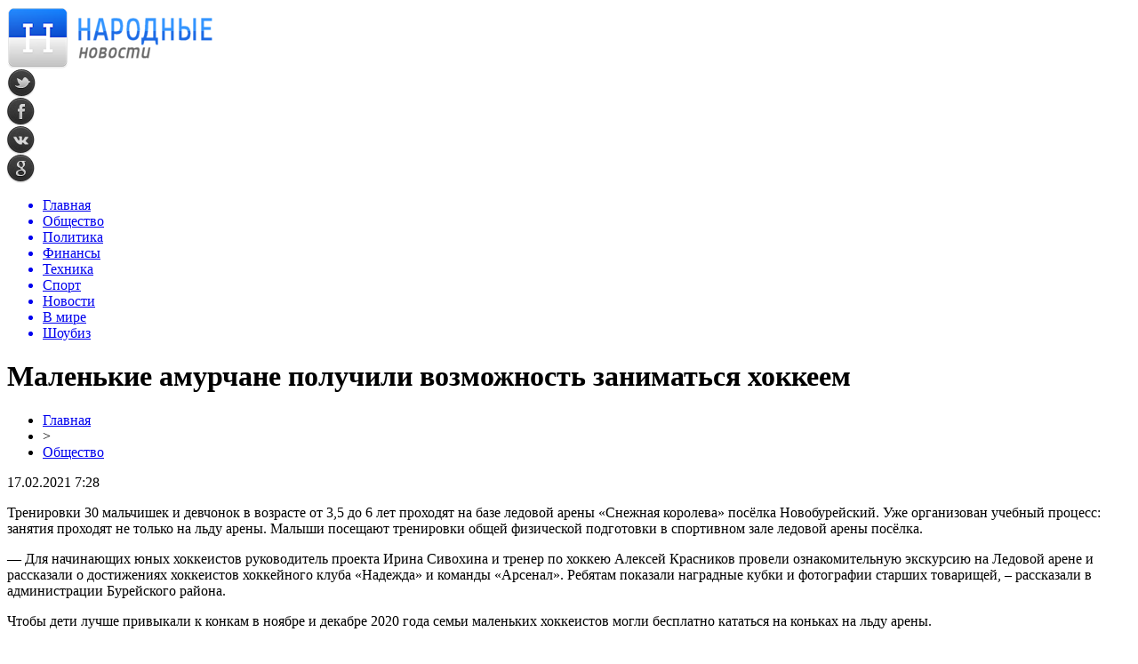

--- FILE ---
content_type: text/html; charset=UTF-8
request_url: http://fcgsen.ru/malenkie-amurchane-poluchili-vozmozhnost-zanimatsya-hokkeem/
body_size: 9156
content:
<!DOCTYPE html PUBLIC "-//W3C//DTD XHTML 1.0 Transitional//EN" "http://www.w3.org/TR/xhtml1/DTD/xhtml1-transitional.dtd">
<html xmlns="http://www.w3.org/1999/xhtml">
<head>
<meta http-equiv="Content-Type" content="text/html; charset=utf-8" />

<title>Маленькие амурчане получили возможность заниматься хоккеем</title>
<meta name="description" content="Тренировки 30 мальчишек и девчонок в возрасте от 3,5 до 6 лет проходят на базе ледовой арены «Снежная королева» посёлка Новобурейский. Уже организован учебный процесс: занятия проходят не только на льду арены. Малыши посещают тренировки общей физической подготовки в спортивном зале ледовой арены посёлка." />

<link rel="Shortcut Icon" href="http://fcgsen.ru/favicon.png" type="image/x-icon" />
<link rel="stylesheet" href="http://fcgsen.ru/wp-content/themes/news/style.css" type="text/css" />
<script src="//ajax.googleapis.com/ajax/libs/jquery/2.1.4/jquery.min.js"></script>
<link href='http://fonts.googleapis.com/css?family=Cuprum:400,400italic&subset=cyrillic' rel='stylesheet' type='text/css'><link rel="canonical" href="http://fcgsen.ru/malenkie-amurchane-poluchili-vozmozhnost-zanimatsya-hokkeem/" />
<style>
/* Youtube */
.youtube{clear:both;background-position:center;background-repeat:no-repeat;position:relative;display:inline-block;overflow:hidden;transition:all 200ms ease-out;cursor:pointer;width:100%;height:360px;}
.youtube .play{background:url("[data-uri] +CTSbehfAH29mrID8bET0+0EUkAd8WYDOmqJ3ecsG30yr9wqRfm6Y+a1BEFDEjHfHvWmY9ck6CygHvBVr8Xhtb4ZE5HZA3y8DvBNA1TjnrmXWf+sioMwZX5V/VHXMGGMMoKdDCxCRvRWBdzKzdHEO+EisilbPyopHYqp6S9UCAsz4iojI7hUDAtyXVQgIDd6KnOoaWNkbI6FaPSuZGyMArsi7MZoloB4zviI/Nhr3X95jltwTRQmoIfgisy5ai+me67OI7fE4nrqjrqfK1t0eby0FPRB6oGVlchL3rgnfrq19RKbVBdhV9IOSwJmfmJi4vi/4ThERitwyCxVAFqydshuCX5awhQ9KtmuIWd8IDZED/nXT77rvVVv6sHRKwjYi91poqP7Dr+Y6JJ1VSZIMA3wkPNy6bX+o8Bcm0sXMdwM8Fxo0A3xORPaWBp6uPXsmbxCRD0NDL0dOANhVCXy6iAjMcjbcrMt3RITKwdMVRdFo+y5yvkL4eWZ+zHt/ZVD4dEVRNGotpst+dZZZH8k86lqn2pIvT/eqrNfn2xuyqYPZ8mv7s8pfn/8Pybm4TIjanscAAAAASUVORK5CYII=") no-repeat center center;background-size:64px 64px;position:absolute;height:100%;width:100%;opacity:.8;filter:alpha(opacity=80);transition:all 0.2s ease-out;}
.youtube .play:hover{opacity:1;filter:alpha(opacity=100);}
.youtuber iframe{width:100%;height:360px;}
.youtuber{clear:both;overflow:hidden;margin-bottom:20px;}
    </style></head>

<body>

<div id="prewap">
<div id="wrapper">

	<div id="header">
		<div class="logo"><a href="http://fcgsen.ru" title="Народные новости"><img src="http://fcgsen.ru/img/logo.png" width="231" height="70" alt="Народные новости" /></a></div>
		<div class="zalogo">
					<div class="soca">
				<!--noindex-->
					<div class="socilo"><a href="http://fcgsen.ru/red.php?https://twitter.com/" rel="nofollow" target="_blank"><img src="http://fcgsen.ru/img/so1.png" width="32" height="32" /></a></div>
					<div class="socilo"><a href="http://fcgsen.ru/red.php?https://www.facebook.com/" rel="nofollow" target="_blank"><img src="http://fcgsen.ru/img/so2.png" width="32" height="32" /></a></div>
					<div class="socilo"><a href="http://fcgsen.ru/red.php?https://vk.com/" rel="nofollow" target="_blank"><img src="http://fcgsen.ru/img/so3.png" width="32" height="32" /></a></div>
					<div class="socilo"><a href="http://fcgsen.ru/red.php?https://plus.google.com/" rel="nofollow" target="_blank"><img src="http://fcgsen.ru/img/so4.png" width="32" height="32" /></a></div>
				<!--/noindex-->	
			</div>
		</div>
	</div>


	<div class="menuhi">

	
	<div class="menu2">
		<ul>	
	
				<a href="http://fcgsen.ru"><li>Главная</li></a>
				
				<a href="http://fcgsen.ru/obsh/"><li class="current"><div class="strela">Общество</div></li></a>
				
				<a href="http://fcgsen.ru/pol/"><li>Политика</li></a>
				
				<a href="http://fcgsen.ru/dengi/"><li>Финансы</li></a>
				
				<a href="http://fcgsen.ru/tehnika/"><li>Техника</li></a>
				
				<a href="http://fcgsen.ru/spo/"><li>Спорт</li></a>
				
				<a href="http://fcgsen.ru/nov/"><li>Новости</li></a>
				
				<a href="http://fcgsen.ru/mir/"><li>В мире</li></a>
				
				<a href="http://fcgsen.ru/shou/"><li>Шоубиз</li></a>
				
		</ul>
		
		
	</div>

	
	</div>
	
</div>
</div>


<div id="bugatop"></div>
<div id="mblos">
<div id="wrapper">
	<div id="vkulleft" >

							<div id="novost">

				<h1>Маленькие амурчане получили возможность заниматься хоккеем</h1>
				
				<div id="podzag">
					<div id="rubr"><div id="breadcrumb"><ul><li><a href="http://fcgsen.ru">Главная</a></li><li>&gt;</li><li><a href="http://fcgsen.ru/obsh/">Общество</a></li></ul></div></div>
					<!--noindex-->
					<div id="datecont">17.02.2021 7:28</div>
					<!--/noindex-->
				</div>
	

				<div id="samtext">
						<p>Тренировки 30 мальчишек и девчонок в возрасте от 3,5 до 6 лет проходят на базе ледовой арены «Снежная королева» посёлка Новобурейский. Уже организован учебный процесс: занятия проходят не только на льду арены. Малыши посещают тренировки общей физической подготовки в спортивном зале ледовой арены посёлка.</p>
<p>— Для начинающих юных хоккеистов руководитель проекта Ирина Сивохина и тренер по хоккею Алексей Красников провели ознакомительную экскурсию на Ледовой арене и рассказали о достижениях хоккеистов хоккейного клуба «Надежда» и команды «Арсенал». Ребятам показали наградные кубки и фотографии старших товарищей, – рассказали в администрации Бурейского района.</p>
<p>Чтобы дети лучше привыкали к конкам в ноябре и декабре 2020 года семьи маленьких хоккеистов могли бесплатно кататься на коньках на льду арены.</p>
<p><!--noindex--><a href="http://fcgsen.ru/red.php?https://www.amur.info/news/2021/02/17/185371" rel="nofollow noopener noreferrer" target="_blank">Источник</a><!--/noindex--></p>
				</div>
				
				
				


														<div class="brght"><a href="http://fcgsen.ru/vasilij-orlov-senatory-podderzhali-nashi-predlozheniya-o-stroitelstve-novogo-roddoma-stantsii-perelivaniya-krovi-i-onkotsentra/"><img src="http://fcgsen.ru/img/brght.png" width="77" height="86" alt="Следующая новость" title="Следующая новость" /></a></div>
										<div class="bleft"><a href="http://fcgsen.ru/prinyato-reshenie-o-rekonstruktsii-amurskogo-oblastnogo-doma-narodnogo-tvorchestva/"><img src="http://fcgsen.ru/img/bleft.png" width="77" height="86" alt="Предыдущая новость" title="Предыдущая новость" /></a></div>
								</div>
				
			

			<div id="podnovka">

				<div id="podeshe" class="misto" style="">
					<div class="mikar" style="border-radius: 0px 3px 3px 0px;">Читайте также</div>
    <ul>
		<li><a href="http://fcgsen.ru/programma-molodaya-semya-2025-kak-poluchit-subsidiyu-na-zhile/">Программа «Молодая семья» 2025: как получить субсидию на жилье</a></li>
		<li><a href="http://fcgsen.ru/proizvodstvennyj-kalendar-na-fevral-2025-rabochie-dni-i-otdyx/">Производственный календарь на февраль 2025: рабочие дни и отдых</a></li>
		<li><a href="http://fcgsen.ru/kak-vstat-na-birzhu-truda-v-2025-godu-poshagovaya-instrukciya/">Как встать на биржу труда в 2025 году: пошаговая инструкция</a></li>
		<li><a href="http://fcgsen.ru/bankrotstvo-fizicheskix-lic-v-2025-godu-novye-pravila-procedury-i-klyuchevye-osobennosti/">Банкротство физических лиц в 2025 году: новые правила, процедуры и ключевые особенности</a></li>
		<li><a href="http://fcgsen.ru/chto-takoe-retrogradnyj-merkurij-i-kak-on-mozhet-povliyat-na-vashu-zhizn/">Что такое ретроградный Меркурий и как он может повлиять на вашу жизнь</a></li>
		</ul>


				</div>
				<div id="podad" style="padding-bottom:10px;">

								<div id="podposta">
					<div class="curved-hz-2">
															<a href="http://fcgsen.ru/programma-molodaya-semya-2025-kak-poluchit-subsidiyu-na-zhile/"><img src="http://fcgsen.ru/wp-content/uploads/2025/02/1-2.jpg" alt="Программа «Молодая семья» 2025: как получить субсидию на жилье" title="Программа «Молодая семья» 2025: как получить субсидию на жилье" /></a>										</div>
				<div class="promaka"><a href="http://fcgsen.ru/programma-molodaya-semya-2025-kak-poluchit-subsidiyu-na-zhile/">Программа «Молодая семья» 2025: как получить субсидию на жилье</a></div>
				</div>
								

				</div>
			</div>


			
		


</div>

	<div id="vkulright">
			<div id="vkul1x">
<!--noindex-->
<div id="infrx">
		<div id="infr3x">
			<a href="http://fcgsen.ru/programma-molodaya-semya-2025-kak-poluchit-subsidiyu-na-zhile/"><img src="http://fcgsen.ru/wp-content/uploads/2025/02/1-2-130x130.jpg" alt="Программа «Молодая семья» 2025: как получить субсидию на жилье" title="Программа «Молодая семья» 2025: как получить субсидию на жилье" width="100" height="80" /></a>
		<p><a href="http://fcgsen.ru/programma-molodaya-semya-2025-kak-poluchit-subsidiyu-na-zhile/">Программа «Молодая семья» 2025: как получить субсидию на жилье</a></p>
	</div>
		<div id="infr3x">
			<a href="http://fcgsen.ru/proizvodstvennyj-kalendar-na-fevral-2025-rabochie-dni-i-otdyx/"><img src="http://fcgsen.ru/wp-content/uploads/2025/02/1-1-130x130.jpg" alt="Производственный календарь на февраль 2025: рабочие дни и отдых" title="Производственный календарь на февраль 2025: рабочие дни и отдых" width="100" height="80" /></a>
		<p><a href="http://fcgsen.ru/proizvodstvennyj-kalendar-na-fevral-2025-rabochie-dni-i-otdyx/">Производственный календарь на февраль 2025: рабочие дни и отдых</a></p>
	</div>
		<div id="infr3x">
			<a href="http://fcgsen.ru/kak-vstat-na-birzhu-truda-v-2025-godu-poshagovaya-instrukciya/"><img src="http://fcgsen.ru/wp-content/uploads/2025/02/1-4-130x130.jpg" alt="Как встать на биржу труда в 2025 году: пошаговая инструкция" title="Как встать на биржу труда в 2025 году: пошаговая инструкция" width="100" height="80" /></a>
		<p><a href="http://fcgsen.ru/kak-vstat-na-birzhu-truda-v-2025-godu-poshagovaya-instrukciya/">Как встать на биржу труда в 2025 году: пошаговая инструкция</a></p>
	</div>
		<div id="infr3x">
			<a href="http://fcgsen.ru/bankrotstvo-fizicheskix-lic-v-2025-godu-novye-pravila-procedury-i-klyuchevye-osobennosti/"><img src="http://fcgsen.ru/wp-content/uploads/2025/02/1-5-130x130.jpg" alt="Банкротство физических лиц в 2025 году: новые правила, процедуры и ключевые особенности" title="Банкротство физических лиц в 2025 году: новые правила, процедуры и ключевые особенности" width="100" height="80" /></a>
		<p><a href="http://fcgsen.ru/bankrotstvo-fizicheskix-lic-v-2025-godu-novye-pravila-procedury-i-klyuchevye-osobennosti/">Банкротство физических лиц в 2025 году: новые правила, процедуры и ключевые особенности</a></p>
	</div>
		<div id="infr3x">
			<a href="http://fcgsen.ru/chto-takoe-retrogradnyj-merkurij-i-kak-on-mozhet-povliyat-na-vashu-zhizn/"><img src="http://fcgsen.ru/wp-content/uploads/2025/02/1-6-130x130.jpg" alt="Что такое ретроградный Меркурий и как он может повлиять на вашу жизнь" title="Что такое ретроградный Меркурий и как он может повлиять на вашу жизнь" width="100" height="80" /></a>
		<p><a href="http://fcgsen.ru/chto-takoe-retrogradnyj-merkurij-i-kak-on-mozhet-povliyat-na-vashu-zhizn/">Что такое ретроградный Меркурий и как он может повлиять на вашу жизнь</a></p>
	</div>
		<div id="infr3x">
			<a href="http://fcgsen.ru/pochti-18-kilogrammov-monet-sssr-sobrano-dlya-pamyatnika-pobedy-iniciativa-novgorodskogo-muzeya/"><img src="http://fcgsen.ru/wp-content/uploads/2025/02/1-7-130x130.jpg" alt="Почти 18 килограммов монет СССР собрано для памятника Победы: инициатива Новгородского музея" title="Почти 18 килограммов монет СССР собрано для памятника Победы: инициатива Новгородского музея" width="100" height="80" /></a>
		<p><a href="http://fcgsen.ru/pochti-18-kilogrammov-monet-sssr-sobrano-dlya-pamyatnika-pobedy-iniciativa-novgorodskogo-muzeya/">Почти 18 килограммов монет СССР собрано для памятника Победы: инициатива Новгородского музея</a></p>
	</div>
		<div id="infr3x">
			<a href="http://fcgsen.ru/nevrolog-obyasnil-chto-vyzyvaet-podergivanie-glaz-i-kak-s-etim-spravitsya/"><img src="http://fcgsen.ru/wp-content/uploads/2025/02/1-8-130x130.jpg" alt="Невролог объяснил, что вызывает подергивание глаз и как с этим справиться" title="Невролог объяснил, что вызывает подергивание глаз и как с этим справиться" width="100" height="80" /></a>
		<p><a href="http://fcgsen.ru/nevrolog-obyasnil-chto-vyzyvaet-podergivanie-glaz-i-kak-s-etim-spravitsya/">Невролог объяснил, что вызывает подергивание глаз и как с этим справиться</a></p>
	</div>
	</div>
<!--/noindex-->
			</div>

			<div id="vkul2">
				<div id="eshelka">
					<div class="moyzaf">
						<div class="linet"></div><div class="kuzer">Последние новости</div><div class="linebot"></div>
					</div>	
					<ul>				
										<li><span>22:15</span> <a href="http://fcgsen.ru/programma-molodaya-semya-2025-kak-poluchit-subsidiyu-na-zhile/">Программа «Молодая семья» 2025: как получить субсидию на жилье</a></li>
										<li><span>18:04</span> <a href="http://fcgsen.ru/proizvodstvennyj-kalendar-na-fevral-2025-rabochie-dni-i-otdyx/">Производственный календарь на февраль 2025: рабочие дни и отдых</a></li>
										<li><span>14:02</span> <a href="http://fcgsen.ru/kak-vstat-na-birzhu-truda-v-2025-godu-poshagovaya-instrukciya/">Как встать на биржу труда в 2025 году: пошаговая инструкция</a></li>
										<li><span>15:44</span> <a href="http://fcgsen.ru/bankrotstvo-fizicheskix-lic-v-2025-godu-novye-pravila-procedury-i-klyuchevye-osobennosti/">Банкротство физических лиц в 2025 году: новые правила, процедуры и ключевые особенности</a></li>
										<li><span>12:15</span> <a href="http://fcgsen.ru/chto-takoe-retrogradnyj-merkurij-i-kak-on-mozhet-povliyat-na-vashu-zhizn/">Что такое ретроградный Меркурий и как он может повлиять на вашу жизнь</a></li>
										<li><span>22:11</span> <a href="http://fcgsen.ru/pochti-18-kilogrammov-monet-sssr-sobrano-dlya-pamyatnika-pobedy-iniciativa-novgorodskogo-muzeya/">Почти 18 килограммов монет СССР собрано для памятника Победы: инициатива Новгородского музея</a></li>
										<li><span>18:52</span> <a href="http://fcgsen.ru/nevrolog-obyasnil-chto-vyzyvaet-podergivanie-glaz-i-kak-s-etim-spravitsya/">Невролог объяснил, что вызывает подергивание глаз и как с этим справиться</a></li>
										<li><span>11:19</span> <a href="http://fcgsen.ru/kinolog-rasskazal-kak-rezkie-zapaxi-vliyayut-na-povedenie-i-samochuvstvie-sobak/">Кинолог рассказал, как резкие запахи влияют на поведение и самочувствие собак</a></li>
										<li><span>6:04</span> <a href="http://fcgsen.ru/ege-2025-polnoe-raspisanie-i-novye-pravila-sdachi/">ЕГЭ 2025: Полное расписание и новые правила сдачи</a></li>
										<li><span>6:08</span> <a href="http://fcgsen.ru/yanvar-2025-kak-otdyxaem-i-rabotaem-v-novom-godu/">Январь 2025: Как отдыхаем и работаем в новом году</a></li>
										<li><span>0:57</span> <a href="http://fcgsen.ru/mezhdunarodnyj-olimpijskij-komitet-otkazalsya-nagrazhdat-rossijskih-figuristov/">Международный олимпийский комитет отказался награждать российских фигуристов</a></li>
										<li><span>22:57</span> <a href="http://fcgsen.ru/blagoveshhenka-ugnala-mashinu-popala-v-dtp-i-povredila-srazu-neskolko-priparkovannyh-avto/">Благовещенка угнала машину, попала в ДТП и повредила сразу несколько припаркованных авто</a></li>
										<li><span>20:47</span> <a href="http://fcgsen.ru/snova-rost-v-amurskoj-oblasti-1-187-novyh-sluchaev-koronavirusnoj-infektsii/">Снова рост: в Амурской области 1 187 новых случаев коронавирусной инфекции</a></li>
										<li><span>18:37</span> <a href="http://fcgsen.ru/v-amurskoj-oblasti-po-trebovaniyu-prokuratury-demontirovano-zdanie-byvshego-munitsipalnogo-predpriyatiya/">В Амурской области по требованию прокуратуры демонтировано здание бывшего муниципального предприятия</a></li>
										<li><span>16:37</span> <a href="http://fcgsen.ru/v-amurskoj-oblasti-ustanovyat-statsionarnyj-kompleks-vesogabaritnogo-kontrolya/">В Амурской области установят стационарный комплекс весогабаритного контроля</a></li>
										<li><span>14:37</span> <a href="http://fcgsen.ru/amurchane-smogut-poznakomitsya-s-istoriej-molokanskogo-roda-sayapinyh-i-kulturoj-pervyh-pereselentsev/">Амурчане смогут познакомиться с историей молоканского рода Саяпиных и культурой первых переселенцев</a></li>
										<li><span>12:27</span> <a href="http://fcgsen.ru/kiselyova-natalya-rabota-po-obespecheniyu-zhilyom-otdelnyh-kategorij-grazhdan-eto-vazhnoe-napravlenie-nashej-deyatelnosti/">Киселёва Наталья: «Работа по обеспечению жильём отдельных категорий граждан – это важное направление нашей деятельности»</a></li>
										<li><span>10:18</span> <a href="http://fcgsen.ru/chetyre-pedagoga-iz-blagoveshhenska-vyshli-v-final-vserossijskogo-professionalnogo-konkursa/">Четыре педагога из Благовещенска вышли в финал всероссийского профессионального конкурса</a></li>
										<li><span>8:07</span> <a href="http://fcgsen.ru/posetiteli-ledovogo-gorodka-v-blagoveshhenske-vytaptyvayut-zhivuyu-izgorod/">Посетители ледового городка в Благовещенске вытаптывают живую изгородь</a></li>
										<li><span>5:58</span> <a href="http://fcgsen.ru/zatonuvshij-v-zejskom-vodohranilishhe-gruzovik-nachali-podnimat-so-dna/">Затонувший в Зейском водохранилище грузовик начали поднимать со дна</a></li>
										<li><span>3:57</span> <a href="http://fcgsen.ru/v-zavitinske-pri-pozhare-postradal-muzhchina/">В Завитинске при пожаре пострадал мужчина</a></li>
										<li><span>1:47</span> <a href="http://fcgsen.ru/nesmotrya-na-pavodok-v-amurskoj-oblasti-v-2021-godu-urozhajnost-okazalas-vyshe/">Несмотря на паводок в Амурской области в 2021 году урожайность оказалась выше</a></li>
										<li><span>23:47</span> <a href="http://fcgsen.ru/prokuratura-proverila-vyvoz-musora-na-kosmodrome-vostochnom/">Прокуратура проверила вывоз мусора на космодроме Восточном</a></li>
										<li><span>21:47</span> <a href="http://fcgsen.ru/pravitelstvo-rossii-utverdilo-pravila-predostavleniya-subsidij-na-podderzhku-tvorcheskih-proektov/">Правительство России утвердило правила предоставления субсидий на поддержку творческих проектов</a></li>
										<li><span>19:47</span> <a href="http://fcgsen.ru/yunye-figuristki-iz-blagoveshhenska-snyali-rolik-v-podderzhku-kamily-valievoj/">Юные фигуристки из Благовещенска сняли ролик в поддержку Камилы Валиевой</a></li>
										
										<li><span>0:08</span> <a href="http://fcgsen.ru/sovremennye-xolodilniki-skrytye-texnologii-xraneniya-produktov/">Современные холодильники: Скрытые технологии хранения продуктов</a></li>
										<li><span>22:18</span> <a href="http://fcgsen.ru/rejting-finansovyx-marketplejsov/">Рейтинг финансовых маркетплейсов</a></li>
										<li><span>22:53</span> <a href="http://fcgsen.ru/osobennosti-uxoda-za-lyudmi-preklonnogo-vozrasta/">Особенности ухода за людьми преклонного возраста</a></li>
										</ul>
				</div>
								

			</div>
		</div>	
	</div>
	</div> <!--mblos-->
	
	
	<div id="bugabot"></div>
	
	
	
<div id="prewap">
<div id="wrapfoot">	
<div id="prefooter">
	<div id="peroa">Читайте также</div>
	<div id="foalen">
									<div id="glav3">
					<div id="catern"><ul class="post-categories">
	<li><a href="http://fcgsen.ru/obsh/" rel="category tag">Общество</a></li></ul></div>
															<a href="http://fcgsen.ru/programma-molodaya-semya-2025-kak-poluchit-subsidiyu-na-zhile/"><img src="http://fcgsen.ru/wp-content/uploads/2025/02/1-2-130x130.jpg" alt="Программа «Молодая семья» 2025: как получить субсидию на жилье" title="Программа «Молодая семья» 2025: как получить субсидию на жилье" width="130" height="130" /></a>
										<p><a href="http://fcgsen.ru/programma-molodaya-semya-2025-kak-poluchit-subsidiyu-na-zhile/">Программа «Молодая семья» 2025: как получить субсидию на жилье</a></p>
					</div>
									<div id="glav3">
					<div id="catern"><ul class="post-categories">
	<li><a href="http://fcgsen.ru/obsh/" rel="category tag">Общество</a></li></ul></div>
															<a href="http://fcgsen.ru/proizvodstvennyj-kalendar-na-fevral-2025-rabochie-dni-i-otdyx/"><img src="http://fcgsen.ru/wp-content/uploads/2025/02/1-1-130x130.jpg" alt="Производственный календарь на февраль 2025: рабочие дни и отдых" title="Производственный календарь на февраль 2025: рабочие дни и отдых" width="130" height="130" /></a>
										<p><a href="http://fcgsen.ru/proizvodstvennyj-kalendar-na-fevral-2025-rabochie-dni-i-otdyx/">Производственный календарь на февраль 2025: рабочие дни и отдых</a></p>
					</div>
									<div id="glav3">
					<div id="catern"><ul class="post-categories">
	<li><a href="http://fcgsen.ru/obsh/" rel="category tag">Общество</a></li></ul></div>
															<a href="http://fcgsen.ru/kak-vstat-na-birzhu-truda-v-2025-godu-poshagovaya-instrukciya/"><img src="http://fcgsen.ru/wp-content/uploads/2025/02/1-4-130x130.jpg" alt="Как встать на биржу труда в 2025 году: пошаговая инструкция" title="Как встать на биржу труда в 2025 году: пошаговая инструкция" width="130" height="130" /></a>
										<p><a href="http://fcgsen.ru/kak-vstat-na-birzhu-truda-v-2025-godu-poshagovaya-instrukciya/">Как встать на биржу труда в 2025 году: пошаговая инструкция</a></p>
					</div>
									<div id="glav3">
					<div id="catern"><ul class="post-categories">
	<li><a href="http://fcgsen.ru/obsh/" rel="category tag">Общество</a></li></ul></div>
															<a href="http://fcgsen.ru/bankrotstvo-fizicheskix-lic-v-2025-godu-novye-pravila-procedury-i-klyuchevye-osobennosti/"><img src="http://fcgsen.ru/wp-content/uploads/2025/02/1-5-130x130.jpg" alt="Банкротство физических лиц в 2025 году: новые правила, процедуры и ключевые особенности" title="Банкротство физических лиц в 2025 году: новые правила, процедуры и ключевые особенности" width="130" height="130" /></a>
										<p><a href="http://fcgsen.ru/bankrotstvo-fizicheskix-lic-v-2025-godu-novye-pravila-procedury-i-klyuchevye-osobennosti/">Банкротство физических лиц в 2025 году: новые правила, процедуры и ключевые особенности</a></p>
					</div>
									<div id="glav3">
					<div id="catern"><ul class="post-categories">
	<li><a href="http://fcgsen.ru/obsh/" rel="category tag">Общество</a></li></ul></div>
															<a href="http://fcgsen.ru/chto-takoe-retrogradnyj-merkurij-i-kak-on-mozhet-povliyat-na-vashu-zhizn/"><img src="http://fcgsen.ru/wp-content/uploads/2025/02/1-6-130x130.jpg" alt="Что такое ретроградный Меркурий и как он может повлиять на вашу жизнь" title="Что такое ретроградный Меркурий и как он может повлиять на вашу жизнь" width="130" height="130" /></a>
										<p><a href="http://fcgsen.ru/chto-takoe-retrogradnyj-merkurij-i-kak-on-mozhet-povliyat-na-vashu-zhizn/">Что такое ретроградный Меркурий и как он может повлиять на вашу жизнь</a></p>
					</div>
									<div id="glav3">
					<div id="catern"><ul class="post-categories">
	<li><a href="http://fcgsen.ru/dengi/" rel="category tag">Финансы</a></li></ul></div>
															<a href="http://fcgsen.ru/pochti-18-kilogrammov-monet-sssr-sobrano-dlya-pamyatnika-pobedy-iniciativa-novgorodskogo-muzeya/"><img src="http://fcgsen.ru/wp-content/uploads/2025/02/1-7-130x130.jpg" alt="Почти 18 килограммов монет СССР собрано для памятника Победы: инициатива Новгородского музея" title="Почти 18 килограммов монет СССР собрано для памятника Победы: инициатива Новгородского музея" width="130" height="130" /></a>
										<p><a href="http://fcgsen.ru/pochti-18-kilogrammov-monet-sssr-sobrano-dlya-pamyatnika-pobedy-iniciativa-novgorodskogo-muzeya/">Почти 18 килограммов монет СССР собрано для памятника Победы: инициатива Новгородского музея</a></p>
					</div>
					</div>
</div>

	<div id="footer">
		<div id="kopi">
		<p>&copy; 1999-2026, Народные новости. Все права защищены.</p>
		<p>При копировании материалов прямая открытая для поисковых систем гиперссылка на fcgsen.ru обязательна.</p>
		<p><img src="http://fcgsen.ru/img/mmail.png" width="15" height="11" align="left" style="margin-right:5px;margin-top:2px;" /> <img src="http://fcgsen.ru/fcgsenru.png" /> | Карта сайта <a href="http://fcgsen.ru/sitemap.xml">XML</a> | <a href="http://fcgsen.ru/policies.php">Политика конфиденциальности</a> | <a href="http://fcgsen.ru/terms.php">Правила пользования сайтом</a></p>
		</div>
	</div>
</div>	
</div>
	
	

<!--noindex-->
<script>
  document.addEventListener("DOMContentLoaded", function() {
    var lazyImages = [].slice.call(document.querySelectorAll("img.lazyload"));

    if ("IntersectionObserver" in window) {
      var lazyImageObserver = new IntersectionObserver(function(entries, observer) {
        entries.forEach(function(entry) {
          if (entry.isIntersecting) {
            var lazyImage = entry.target;
            lazyImage.src = lazyImage.dataset.src;
            lazyImageObserver.unobserve(lazyImage);
          }
        });
      });

      lazyImages.forEach(function(lazyImage) {
        lazyImageObserver.observe(lazyImage);
      });
    } else {
      // Фоллбек на обычную загрузку изображений, если Intersection Observer не поддерживается.
      lazyImages.forEach(function(lazyImage) {
        lazyImage.src = lazyImage.dataset.src;
      });
    }
  });
</script>
<script src="http://fcgsen.ru/wp-content/plugins/youtube-postload/yt.js" async></script><script src="http://fcgsen.ru/jquery.lockfixed.min.js"></script>
<script src="http://fcgsen.ru/dvigo.js"></script>

<script type="text/javascript">
!function(o){o.lockfixed("#vkul1x",{offset:{top:10,bottom:380}})}(jQuery);
</script>
<script>
	document.addEventListener("DOMContentLoaded", function(event) {
	setTimeout( () => {
		let tDiv = document.createElement('div');
		let str = '<img src="https://counter.yadro.ru/hit?r' +
		escape(document.referrer) + ((typeof (screen) == 'undefined') ? '' :
		';s' + screen.width + '*' + screen.height + '*' + (screen.colorDepth ?
		screen.colorDepth : screen.pixelDepth)) + ';u' + escape(document.URL) +
		';' + Math.random() +
		'" alt="">';
		tDiv.innerHTML = str;
		document.body.appendChild(tDiv);
		
		let noScript = document.createElement('noscript');
		let tDiv2 = document.createElement('div');
		
		str = '<img src="https://mc.yandex.ru/watch/49030217" style="position:absolute; left:-9999px;" alt="" />';
		
		tDiv2.innerHTML = str;
		noScript.appendChild(tDiv2);
		document.body.appendChild(noScript);
		
		(function(m,e,t,r,i,k,a){m[i]=m[i]||function(){(m[i].a=m[i].a||[]).push(arguments)};
		   m[i].l=1*new Date();k=e.createElement(t),a=e.getElementsByTagName(t)[0],k.async=1,k.src=r,a.parentNode.insertBefore(k,a)})
		   (window, document, "script", "https://mc.yandex.ru/metrika/tag.js", "ym");
		   ym(49030217, "init", {
				clickmap:true,
				trackLinks:true,
				accurateTrackBounce:true,
				webvisor:true
		   });
		}, 2000);
	});
</script>
<!--/noindex-->
</body>

</html>